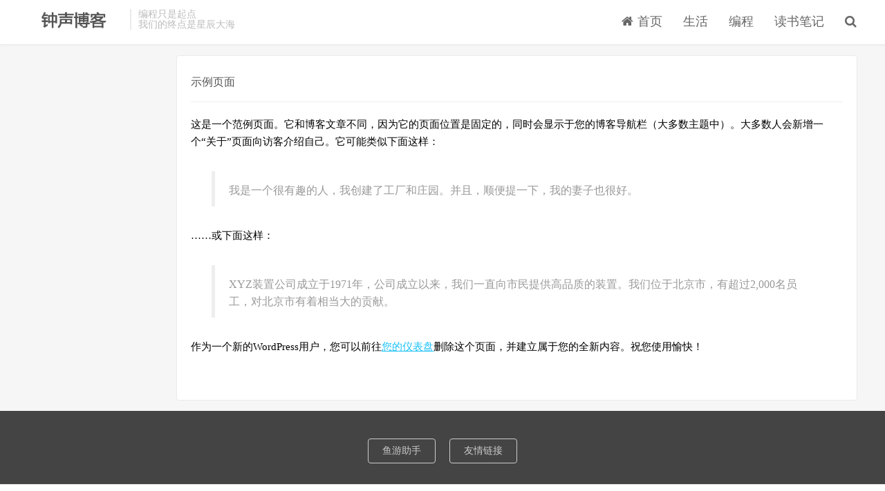

--- FILE ---
content_type: text/html; charset=UTF-8
request_url: https://www.xn--4qsv20l.com/sample-page/
body_size: 8612
content:
<!DOCTYPE HTML>
<html>
<head>
<meta charset="UTF-8">
<link rel="dns-prefetch" href="//apps.bdimg.com">
<meta http-equiv="X-UA-Compatible" content="IE=11,IE=10,IE=9,IE=8">
<meta name="viewport" content="width=device-width, initial-scale=1.0, user-scalable=0, minimum-scale=1.0, maximum-scale=1.0">
<meta name="apple-mobile-web-app-title" content="钟声博客">
<meta http-equiv="Cache-Control" content="no-siteapp">
<title>示例页面-钟声博客</title>
<meta name='robots' content='max-image-preview:large' />
<link rel="alternate" title="oEmbed (JSON)" type="application/json+oembed" href="https://www.xn--4qsv20l.com/wp-json/oembed/1.0/embed?url=https%3A%2F%2Fwww.xn--4qsv20l.com%2Fsample-page%2F" />
<link rel="alternate" title="oEmbed (XML)" type="text/xml+oembed" href="https://www.xn--4qsv20l.com/wp-json/oembed/1.0/embed?url=https%3A%2F%2Fwww.xn--4qsv20l.com%2Fsample-page%2F&#038;format=xml" />
<style id='wp-img-auto-sizes-contain-inline-css' type='text/css'>
img:is([sizes=auto i],[sizes^="auto," i]){contain-intrinsic-size:3000px 1500px}
/*# sourceURL=wp-img-auto-sizes-contain-inline-css */
</style>
<style id='wp-emoji-styles-inline-css' type='text/css'>

	img.wp-smiley, img.emoji {
		display: inline !important;
		border: none !important;
		box-shadow: none !important;
		height: 1em !important;
		width: 1em !important;
		margin: 0 0.07em !important;
		vertical-align: -0.1em !important;
		background: none !important;
		padding: 0 !important;
	}
/*# sourceURL=wp-emoji-styles-inline-css */
</style>
<style id='wp-block-library-inline-css' type='text/css'>
:root{--wp-block-synced-color:#7a00df;--wp-block-synced-color--rgb:122,0,223;--wp-bound-block-color:var(--wp-block-synced-color);--wp-editor-canvas-background:#ddd;--wp-admin-theme-color:#007cba;--wp-admin-theme-color--rgb:0,124,186;--wp-admin-theme-color-darker-10:#006ba1;--wp-admin-theme-color-darker-10--rgb:0,107,160.5;--wp-admin-theme-color-darker-20:#005a87;--wp-admin-theme-color-darker-20--rgb:0,90,135;--wp-admin-border-width-focus:2px}@media (min-resolution:192dpi){:root{--wp-admin-border-width-focus:1.5px}}.wp-element-button{cursor:pointer}:root .has-very-light-gray-background-color{background-color:#eee}:root .has-very-dark-gray-background-color{background-color:#313131}:root .has-very-light-gray-color{color:#eee}:root .has-very-dark-gray-color{color:#313131}:root .has-vivid-green-cyan-to-vivid-cyan-blue-gradient-background{background:linear-gradient(135deg,#00d084,#0693e3)}:root .has-purple-crush-gradient-background{background:linear-gradient(135deg,#34e2e4,#4721fb 50%,#ab1dfe)}:root .has-hazy-dawn-gradient-background{background:linear-gradient(135deg,#faaca8,#dad0ec)}:root .has-subdued-olive-gradient-background{background:linear-gradient(135deg,#fafae1,#67a671)}:root .has-atomic-cream-gradient-background{background:linear-gradient(135deg,#fdd79a,#004a59)}:root .has-nightshade-gradient-background{background:linear-gradient(135deg,#330968,#31cdcf)}:root .has-midnight-gradient-background{background:linear-gradient(135deg,#020381,#2874fc)}:root{--wp--preset--font-size--normal:16px;--wp--preset--font-size--huge:42px}.has-regular-font-size{font-size:1em}.has-larger-font-size{font-size:2.625em}.has-normal-font-size{font-size:var(--wp--preset--font-size--normal)}.has-huge-font-size{font-size:var(--wp--preset--font-size--huge)}.has-text-align-center{text-align:center}.has-text-align-left{text-align:left}.has-text-align-right{text-align:right}.has-fit-text{white-space:nowrap!important}#end-resizable-editor-section{display:none}.aligncenter{clear:both}.items-justified-left{justify-content:flex-start}.items-justified-center{justify-content:center}.items-justified-right{justify-content:flex-end}.items-justified-space-between{justify-content:space-between}.screen-reader-text{border:0;clip-path:inset(50%);height:1px;margin:-1px;overflow:hidden;padding:0;position:absolute;width:1px;word-wrap:normal!important}.screen-reader-text:focus{background-color:#ddd;clip-path:none;color:#444;display:block;font-size:1em;height:auto;left:5px;line-height:normal;padding:15px 23px 14px;text-decoration:none;top:5px;width:auto;z-index:100000}html :where(.has-border-color){border-style:solid}html :where([style*=border-top-color]){border-top-style:solid}html :where([style*=border-right-color]){border-right-style:solid}html :where([style*=border-bottom-color]){border-bottom-style:solid}html :where([style*=border-left-color]){border-left-style:solid}html :where([style*=border-width]){border-style:solid}html :where([style*=border-top-width]){border-top-style:solid}html :where([style*=border-right-width]){border-right-style:solid}html :where([style*=border-bottom-width]){border-bottom-style:solid}html :where([style*=border-left-width]){border-left-style:solid}html :where(img[class*=wp-image-]){height:auto;max-width:100%}:where(figure){margin:0 0 1em}html :where(.is-position-sticky){--wp-admin--admin-bar--position-offset:var(--wp-admin--admin-bar--height,0px)}@media screen and (max-width:600px){html :where(.is-position-sticky){--wp-admin--admin-bar--position-offset:0px}}

/*# sourceURL=wp-block-library-inline-css */
</style><style id='global-styles-inline-css' type='text/css'>
:root{--wp--preset--aspect-ratio--square: 1;--wp--preset--aspect-ratio--4-3: 4/3;--wp--preset--aspect-ratio--3-4: 3/4;--wp--preset--aspect-ratio--3-2: 3/2;--wp--preset--aspect-ratio--2-3: 2/3;--wp--preset--aspect-ratio--16-9: 16/9;--wp--preset--aspect-ratio--9-16: 9/16;--wp--preset--color--black: #000000;--wp--preset--color--cyan-bluish-gray: #abb8c3;--wp--preset--color--white: #ffffff;--wp--preset--color--pale-pink: #f78da7;--wp--preset--color--vivid-red: #cf2e2e;--wp--preset--color--luminous-vivid-orange: #ff6900;--wp--preset--color--luminous-vivid-amber: #fcb900;--wp--preset--color--light-green-cyan: #7bdcb5;--wp--preset--color--vivid-green-cyan: #00d084;--wp--preset--color--pale-cyan-blue: #8ed1fc;--wp--preset--color--vivid-cyan-blue: #0693e3;--wp--preset--color--vivid-purple: #9b51e0;--wp--preset--gradient--vivid-cyan-blue-to-vivid-purple: linear-gradient(135deg,rgb(6,147,227) 0%,rgb(155,81,224) 100%);--wp--preset--gradient--light-green-cyan-to-vivid-green-cyan: linear-gradient(135deg,rgb(122,220,180) 0%,rgb(0,208,130) 100%);--wp--preset--gradient--luminous-vivid-amber-to-luminous-vivid-orange: linear-gradient(135deg,rgb(252,185,0) 0%,rgb(255,105,0) 100%);--wp--preset--gradient--luminous-vivid-orange-to-vivid-red: linear-gradient(135deg,rgb(255,105,0) 0%,rgb(207,46,46) 100%);--wp--preset--gradient--very-light-gray-to-cyan-bluish-gray: linear-gradient(135deg,rgb(238,238,238) 0%,rgb(169,184,195) 100%);--wp--preset--gradient--cool-to-warm-spectrum: linear-gradient(135deg,rgb(74,234,220) 0%,rgb(151,120,209) 20%,rgb(207,42,186) 40%,rgb(238,44,130) 60%,rgb(251,105,98) 80%,rgb(254,248,76) 100%);--wp--preset--gradient--blush-light-purple: linear-gradient(135deg,rgb(255,206,236) 0%,rgb(152,150,240) 100%);--wp--preset--gradient--blush-bordeaux: linear-gradient(135deg,rgb(254,205,165) 0%,rgb(254,45,45) 50%,rgb(107,0,62) 100%);--wp--preset--gradient--luminous-dusk: linear-gradient(135deg,rgb(255,203,112) 0%,rgb(199,81,192) 50%,rgb(65,88,208) 100%);--wp--preset--gradient--pale-ocean: linear-gradient(135deg,rgb(255,245,203) 0%,rgb(182,227,212) 50%,rgb(51,167,181) 100%);--wp--preset--gradient--electric-grass: linear-gradient(135deg,rgb(202,248,128) 0%,rgb(113,206,126) 100%);--wp--preset--gradient--midnight: linear-gradient(135deg,rgb(2,3,129) 0%,rgb(40,116,252) 100%);--wp--preset--font-size--small: 13px;--wp--preset--font-size--medium: 20px;--wp--preset--font-size--large: 36px;--wp--preset--font-size--x-large: 42px;--wp--preset--spacing--20: 0.44rem;--wp--preset--spacing--30: 0.67rem;--wp--preset--spacing--40: 1rem;--wp--preset--spacing--50: 1.5rem;--wp--preset--spacing--60: 2.25rem;--wp--preset--spacing--70: 3.38rem;--wp--preset--spacing--80: 5.06rem;--wp--preset--shadow--natural: 6px 6px 9px rgba(0, 0, 0, 0.2);--wp--preset--shadow--deep: 12px 12px 50px rgba(0, 0, 0, 0.4);--wp--preset--shadow--sharp: 6px 6px 0px rgba(0, 0, 0, 0.2);--wp--preset--shadow--outlined: 6px 6px 0px -3px rgb(255, 255, 255), 6px 6px rgb(0, 0, 0);--wp--preset--shadow--crisp: 6px 6px 0px rgb(0, 0, 0);}:where(.is-layout-flex){gap: 0.5em;}:where(.is-layout-grid){gap: 0.5em;}body .is-layout-flex{display: flex;}.is-layout-flex{flex-wrap: wrap;align-items: center;}.is-layout-flex > :is(*, div){margin: 0;}body .is-layout-grid{display: grid;}.is-layout-grid > :is(*, div){margin: 0;}:where(.wp-block-columns.is-layout-flex){gap: 2em;}:where(.wp-block-columns.is-layout-grid){gap: 2em;}:where(.wp-block-post-template.is-layout-flex){gap: 1.25em;}:where(.wp-block-post-template.is-layout-grid){gap: 1.25em;}.has-black-color{color: var(--wp--preset--color--black) !important;}.has-cyan-bluish-gray-color{color: var(--wp--preset--color--cyan-bluish-gray) !important;}.has-white-color{color: var(--wp--preset--color--white) !important;}.has-pale-pink-color{color: var(--wp--preset--color--pale-pink) !important;}.has-vivid-red-color{color: var(--wp--preset--color--vivid-red) !important;}.has-luminous-vivid-orange-color{color: var(--wp--preset--color--luminous-vivid-orange) !important;}.has-luminous-vivid-amber-color{color: var(--wp--preset--color--luminous-vivid-amber) !important;}.has-light-green-cyan-color{color: var(--wp--preset--color--light-green-cyan) !important;}.has-vivid-green-cyan-color{color: var(--wp--preset--color--vivid-green-cyan) !important;}.has-pale-cyan-blue-color{color: var(--wp--preset--color--pale-cyan-blue) !important;}.has-vivid-cyan-blue-color{color: var(--wp--preset--color--vivid-cyan-blue) !important;}.has-vivid-purple-color{color: var(--wp--preset--color--vivid-purple) !important;}.has-black-background-color{background-color: var(--wp--preset--color--black) !important;}.has-cyan-bluish-gray-background-color{background-color: var(--wp--preset--color--cyan-bluish-gray) !important;}.has-white-background-color{background-color: var(--wp--preset--color--white) !important;}.has-pale-pink-background-color{background-color: var(--wp--preset--color--pale-pink) !important;}.has-vivid-red-background-color{background-color: var(--wp--preset--color--vivid-red) !important;}.has-luminous-vivid-orange-background-color{background-color: var(--wp--preset--color--luminous-vivid-orange) !important;}.has-luminous-vivid-amber-background-color{background-color: var(--wp--preset--color--luminous-vivid-amber) !important;}.has-light-green-cyan-background-color{background-color: var(--wp--preset--color--light-green-cyan) !important;}.has-vivid-green-cyan-background-color{background-color: var(--wp--preset--color--vivid-green-cyan) !important;}.has-pale-cyan-blue-background-color{background-color: var(--wp--preset--color--pale-cyan-blue) !important;}.has-vivid-cyan-blue-background-color{background-color: var(--wp--preset--color--vivid-cyan-blue) !important;}.has-vivid-purple-background-color{background-color: var(--wp--preset--color--vivid-purple) !important;}.has-black-border-color{border-color: var(--wp--preset--color--black) !important;}.has-cyan-bluish-gray-border-color{border-color: var(--wp--preset--color--cyan-bluish-gray) !important;}.has-white-border-color{border-color: var(--wp--preset--color--white) !important;}.has-pale-pink-border-color{border-color: var(--wp--preset--color--pale-pink) !important;}.has-vivid-red-border-color{border-color: var(--wp--preset--color--vivid-red) !important;}.has-luminous-vivid-orange-border-color{border-color: var(--wp--preset--color--luminous-vivid-orange) !important;}.has-luminous-vivid-amber-border-color{border-color: var(--wp--preset--color--luminous-vivid-amber) !important;}.has-light-green-cyan-border-color{border-color: var(--wp--preset--color--light-green-cyan) !important;}.has-vivid-green-cyan-border-color{border-color: var(--wp--preset--color--vivid-green-cyan) !important;}.has-pale-cyan-blue-border-color{border-color: var(--wp--preset--color--pale-cyan-blue) !important;}.has-vivid-cyan-blue-border-color{border-color: var(--wp--preset--color--vivid-cyan-blue) !important;}.has-vivid-purple-border-color{border-color: var(--wp--preset--color--vivid-purple) !important;}.has-vivid-cyan-blue-to-vivid-purple-gradient-background{background: var(--wp--preset--gradient--vivid-cyan-blue-to-vivid-purple) !important;}.has-light-green-cyan-to-vivid-green-cyan-gradient-background{background: var(--wp--preset--gradient--light-green-cyan-to-vivid-green-cyan) !important;}.has-luminous-vivid-amber-to-luminous-vivid-orange-gradient-background{background: var(--wp--preset--gradient--luminous-vivid-amber-to-luminous-vivid-orange) !important;}.has-luminous-vivid-orange-to-vivid-red-gradient-background{background: var(--wp--preset--gradient--luminous-vivid-orange-to-vivid-red) !important;}.has-very-light-gray-to-cyan-bluish-gray-gradient-background{background: var(--wp--preset--gradient--very-light-gray-to-cyan-bluish-gray) !important;}.has-cool-to-warm-spectrum-gradient-background{background: var(--wp--preset--gradient--cool-to-warm-spectrum) !important;}.has-blush-light-purple-gradient-background{background: var(--wp--preset--gradient--blush-light-purple) !important;}.has-blush-bordeaux-gradient-background{background: var(--wp--preset--gradient--blush-bordeaux) !important;}.has-luminous-dusk-gradient-background{background: var(--wp--preset--gradient--luminous-dusk) !important;}.has-pale-ocean-gradient-background{background: var(--wp--preset--gradient--pale-ocean) !important;}.has-electric-grass-gradient-background{background: var(--wp--preset--gradient--electric-grass) !important;}.has-midnight-gradient-background{background: var(--wp--preset--gradient--midnight) !important;}.has-small-font-size{font-size: var(--wp--preset--font-size--small) !important;}.has-medium-font-size{font-size: var(--wp--preset--font-size--medium) !important;}.has-large-font-size{font-size: var(--wp--preset--font-size--large) !important;}.has-x-large-font-size{font-size: var(--wp--preset--font-size--x-large) !important;}
/*# sourceURL=global-styles-inline-css */
</style>

<style id='classic-theme-styles-inline-css' type='text/css'>
/*! This file is auto-generated */
.wp-block-button__link{color:#fff;background-color:#32373c;border-radius:9999px;box-shadow:none;text-decoration:none;padding:calc(.667em + 2px) calc(1.333em + 2px);font-size:1.125em}.wp-block-file__button{background:#32373c;color:#fff;text-decoration:none}
/*# sourceURL=/wp-includes/css/classic-themes.min.css */
</style>
<link rel='stylesheet' id='_bootstrap-css' href='https://www.xn--4qsv20l.com/wp-content/themes/dux/css/bootstrap.min.css?ver=1.7' type='text/css' media='all' />
<link rel='stylesheet' id='_fontawesome-css' href='https://www.xn--4qsv20l.com/wp-content/themes/dux/css/font-awesome.min.css?ver=1.7' type='text/css' media='all' />
<link rel='stylesheet' id='_main-css' href='https://www.xn--4qsv20l.com/wp-content/themes/dux/css/main.css?ver=1.7' type='text/css' media='all' />
<script type="text/javascript" src="https://www.xn--4qsv20l.com/wp-content/themes/dux/js/libs/jquery.min.js?ver=1.7" id="jquery-js"></script>
<script type="text/javascript" id="hc_test-js-extra">
/* <![CDATA[ */
var ajax_object = {"ajax_url":"https://www.xn--4qsv20l.com/wp-admin/admin-ajax.php"};
//# sourceURL=hc_test-js-extra
/* ]]> */
</script>
<script type="text/javascript" src="https://www.xn--4qsv20l.com/wp-content/plugins/touxian2/js/hc_test.js?ver=6.9" id="hc_test-js"></script>
<link rel="https://api.w.org/" href="https://www.xn--4qsv20l.com/wp-json/" /><link rel="alternate" title="JSON" type="application/json" href="https://www.xn--4qsv20l.com/wp-json/wp/v2/pages/2" /><link rel="canonical" href="https://www.xn--4qsv20l.com/sample-page/" />
<link rel='shortlink' href='https://www.xn--4qsv20l.com/?p=2' />
<meta name="description" content="这是一个范例页面。它和博客文章不同，因为它的页面位置是固定的，同时会显示于您的博客导航栏（大多数主题中）。大多数人会新增一个“关于”页面向访客介绍自己。它可能类似下面这样：  我是一个很有趣的人，我创建了工厂和庄园。并且，顺便提一下，我的妻子也很好。  ……或下面这样：  XYZ装置公司成立于1971年，公司成立以来，我们一直向市民提供高品质的装置。我们位于">
<style>a:hover, .site-navbar li:hover > a, .site-navbar li.active a:hover, .site-navbar a:hover, .search-on .site-navbar li.navto-search a, .topbar a:hover, .site-nav li.current-menu-item > a, .site-nav li.current-menu-parent > a, .site-search-form a:hover, .branding-primary .btn:hover, .title .more a:hover, .excerpt h2 a:hover, .excerpt .meta a:hover, .excerpt-minic h2 a:hover, .excerpt-minic .meta a:hover, .article-content .wp-caption:hover .wp-caption-text, .article-content a, .article-nav a:hover, .relates a:hover, .widget_links li a:hover, .widget_categories li a:hover, .widget_ui_comments strong, .widget_ui_posts li a:hover .text, .widget_ui_posts .nopic .text:hover , .widget_meta ul a:hover, .tagcloud a:hover, .textwidget a:hover, .sign h3, #navs .item li a, .url, .url:hover, .excerpt h2 a:hover span, .widget_ui_posts a:hover .text span, .widget-navcontent .item-01 li a:hover span, .excerpt-minic h2 a:hover span, .relates a:hover span{color: #16C0F8;}.btn-primary, .label-primary, .branding-primary, .post-copyright:hover, .article-tags a, .pagination ul > .active > a, .pagination ul > .active > span, .pagenav .current, .widget_ui_tags .items a:hover, .sign .close-link, .pagemenu li.active a, .pageheader, .resetpasssteps li.active, #navs h2, #navs nav, .btn-primary:hover, .btn-primary:focus, .btn-primary:active, .btn-primary.active, .open > .dropdown-toggle.btn-primary, .tag-clouds a:hover{background-color: #16C0F8;}.btn-primary, .search-input:focus, #bdcs .bdcs-search-form-input:focus, #submit, .plinks ul li a:hover,.btn-primary:hover, .btn-primary:focus, .btn-primary:active, .btn-primary.active, .open > .dropdown-toggle.btn-primary{border-color: #16C0F8;}.search-btn, .label-primary, #bdcs .bdcs-search-form-submit, #submit, .excerpt .cat{background-color: #16C0F8;}.excerpt .cat i{border-left-color:#16C0F8;}@media (max-width: 720px) {.site-navbar li.active a, .site-navbar li.active a:hover, .m-nav-show .m-icon-nav{color: #16C0F8;}}@media (max-width: 480px) {.pagination ul > li.next-page a{background-color:#16C0F8;}}</style><link rel="icon" href="https://www.xn--4qsv20l.com/wp-content/uploads/2017/07/cropped--32x32.png" sizes="32x32" />
<link rel="icon" href="https://www.xn--4qsv20l.com/wp-content/uploads/2017/07/cropped--192x192.png" sizes="192x192" />
<link rel="apple-touch-icon" href="https://www.xn--4qsv20l.com/wp-content/uploads/2017/07/cropped--180x180.png" />
<meta name="msapplication-TileImage" content="https://www.xn--4qsv20l.com/wp-content/uploads/2017/07/cropped--270x270.png" />
<link rel="shortcut icon" href="https://www.xn--4qsv20l.com/favicon.ico">
<!--[if lt IE 9]><script src="https://www.xn--4qsv20l.com/wp-content/themes/dux/js/libs/html5.min.js"></script><![endif]-->
</head>
<body class="wp-singular page-template page-template-pages page-template-links page-template-pageslinks-php page page-id-2 wp-theme-dux nav_fixed site-layout-2">
<header class="header">
	<div class="container">
		<div class="logo"><a href="https://www.xn--4qsv20l.com" title="钟声博客-"><img src="https://www.xn--4qsv20l.com/wp-content/uploads/2017/08/QQ截图20170809125434.jpg">钟声博客</a></div>		<div class="brand">编程只是起点<br>我们的终点是星辰大海</div>		<ul class="site-nav site-navbar">
			<li id="menu-item-89" class="menu-item menu-item-type-custom menu-item-object-custom menu-item-home menu-item-89"><a href="http://www.xn--4qsv20l.com/"><i class="fa fa-home"></i> 首页</a></li>
<li id="menu-item-22" class="menu-item menu-item-type-taxonomy menu-item-object-category menu-item-22"><a href="https://www.xn--4qsv20l.com/%e7%94%9f%e6%b4%bb/">生活</a></li>
<li id="menu-item-23" class="menu-item menu-item-type-taxonomy menu-item-object-category menu-item-has-children menu-item-23"><a href="https://www.xn--4qsv20l.com/%e7%bc%96%e7%a8%8b/">编程</a>
<ul class="sub-menu">
	<li id="menu-item-27" class="menu-item menu-item-type-taxonomy menu-item-object-category menu-item-27"><a href="https://www.xn--4qsv20l.com/%e7%bc%96%e7%a8%8b/python/">Python</a></li>
	<li id="menu-item-25" class="menu-item menu-item-type-taxonomy menu-item-object-category menu-item-25"><a href="https://www.xn--4qsv20l.com/%e7%bc%96%e7%a8%8b/linux/">Linux</a></li>
	<li id="menu-item-306" class="menu-item menu-item-type-taxonomy menu-item-object-category menu-item-306"><a href="https://www.xn--4qsv20l.com/%e7%bc%96%e7%a8%8b/javascript/">JavaScript</a></li>
	<li id="menu-item-546" class="menu-item menu-item-type-taxonomy menu-item-object-category menu-item-546"><a href="https://www.xn--4qsv20l.com/%e7%bc%96%e7%a8%8b/web%e5%ae%89%e5%85%a8/">Web安全</a></li>
	<li id="menu-item-278" class="menu-item menu-item-type-taxonomy menu-item-object-category menu-item-278"><a href="https://www.xn--4qsv20l.com/%e7%bc%96%e7%a8%8b/%e7%bc%96%e7%a8%8b%e4%b8%8e%e7%94%9f%e6%b4%bb/">编程与生活</a></li>
	<li id="menu-item-26" class="menu-item menu-item-type-taxonomy menu-item-object-category menu-item-26"><a href="https://www.xn--4qsv20l.com/%e7%bc%96%e7%a8%8b/%e5%85%b6%e4%bb%96/">其他</a></li>
</ul>
</li>
<li id="menu-item-87" class="menu-item menu-item-type-taxonomy menu-item-object-category menu-item-87"><a href="https://www.xn--4qsv20l.com/%e8%af%bb%e4%b9%a6%e7%ac%94%e8%ae%b0/">读书笔记</a></li>
							<li class="navto-search"><a href="javascript:;" class="search-show active"><i class="fa fa-search"></i></a></li>
					</ul>
		<div class="topbar">
			<ul class="site-nav topmenu">
				<li class="menu-item menu-item-type-custom menu-item-object-custom menu-item-home menu-item-89"><a href="http://www.xn--4qsv20l.com/"><i class="fa fa-home"></i> 首页</a></li>
<li class="menu-item menu-item-type-taxonomy menu-item-object-category menu-item-22"><a href="https://www.xn--4qsv20l.com/%e7%94%9f%e6%b4%bb/">生活</a></li>
<li class="menu-item menu-item-type-taxonomy menu-item-object-category menu-item-has-children menu-item-23"><a href="https://www.xn--4qsv20l.com/%e7%bc%96%e7%a8%8b/">编程</a>
<ul class="sub-menu">
	<li class="menu-item menu-item-type-taxonomy menu-item-object-category menu-item-27"><a href="https://www.xn--4qsv20l.com/%e7%bc%96%e7%a8%8b/python/">Python</a></li>
	<li class="menu-item menu-item-type-taxonomy menu-item-object-category menu-item-25"><a href="https://www.xn--4qsv20l.com/%e7%bc%96%e7%a8%8b/linux/">Linux</a></li>
	<li class="menu-item menu-item-type-taxonomy menu-item-object-category menu-item-306"><a href="https://www.xn--4qsv20l.com/%e7%bc%96%e7%a8%8b/javascript/">JavaScript</a></li>
	<li class="menu-item menu-item-type-taxonomy menu-item-object-category menu-item-546"><a href="https://www.xn--4qsv20l.com/%e7%bc%96%e7%a8%8b/web%e5%ae%89%e5%85%a8/">Web安全</a></li>
	<li class="menu-item menu-item-type-taxonomy menu-item-object-category menu-item-278"><a href="https://www.xn--4qsv20l.com/%e7%bc%96%e7%a8%8b/%e7%bc%96%e7%a8%8b%e4%b8%8e%e7%94%9f%e6%b4%bb/">编程与生活</a></li>
	<li class="menu-item menu-item-type-taxonomy menu-item-object-category menu-item-26"><a href="https://www.xn--4qsv20l.com/%e7%bc%96%e7%a8%8b/%e5%85%b6%e4%bb%96/">其他</a></li>
</ul>
</li>
<li class="menu-item menu-item-type-taxonomy menu-item-object-category menu-item-87"><a href="https://www.xn--4qsv20l.com/%e8%af%bb%e4%b9%a6%e7%ac%94%e8%ae%b0/">读书笔记</a></li>
				<li class="menusns">
					<a href="javascript:;">关注本站 <i class="fa fa-angle-down"></i></a>
					<ul class="sub-menu">
																																				<li><a target="_blank" href="http://www.xn--4qsv20l.com/?feed=rss2"><i class="fa fa-rss"></i> RSS订阅</a></li>					</ul>
				</li>
			</ul>
					</div>
		<i class="fa fa-bars m-icon-nav"></i>
	</div>
</header>
<div class="site-search">
	<div class="container">
		<form method="get" class="site-search-form" action="https://www.xn--4qsv20l.com/" ><input class="search-input" name="s" type="text" placeholder="输入关键字" value=""><button class="search-btn" type="submit"><i class="fa fa-search"></i></button></form>	</div>
</div>
<div class="container container-page">
	<div class="pageside">
	<div class="pagemenus">
		<ul class="pagemenu">
					</ul>
	</div>
</div>	<div class="content">
				<header class="article-header">
			<h1 class="article-title"><a href="https://www.xn--4qsv20l.com/sample-page/">示例页面</a></h1>
		</header>
		<article class="article-content">
			<p>这是一个范例页面。它和博客文章不同，因为它的页面位置是固定的，同时会显示于您的博客导航栏（大多数主题中）。大多数人会新增一个“关于”页面向访客介绍自己。它可能类似下面这样：</p>
<blockquote><p>我是一个很有趣的人，我创建了工厂和庄园。并且，顺便提一下，我的妻子也很好。</p></blockquote>
<p>……或下面这样：</p>
<blockquote><p>XYZ装置公司成立于1971年，公司成立以来，我们一直向市民提供高品质的装置。我们位于北京市，有超过2,000名员工，对北京市有着相当大的贡献。</p></blockquote>
<p>作为一个新的WordPress用户，您可以前往<a href="http://www.xn--4qsv20l.com/wp-admin/">您的仪表盘</a>删除这个页面，并建立属于您的全新内容。祝您使用愉快！</p>
		</article>
		
		<ul class="plinks">
					</ul>

			</div>
</div>

<div class="branding branding-black">
	<div class="container">
<!-- 添加no-follow标签 -->
<h2></h2>
<a target="blank" rel="nofollow" class="btn btn-lg" href="https://www.yuxianxian.com/" title="">鱼游助手</a><a class="btn btn-lg" href="http://www.xn--4qsv20l.com/?page_id=68#0" title="">友情链接</a></div>
	
	</div>
</div>

<!-- <h2>在源代码修改</h2>
         --><footer class="footer">
	<div class="container">
				
		<p>&copy; 2018-2026
<a rel="external nofollow" href="http://beian.miit.gov.cn/" target="_blank">
    鲁ICP备15027611号-2</a>

<!-- <a href="https://www.xn--4qsv20l.com">钟声博客</a> &nbsp;-->

 <a href="http://www.xn--4qsv20l.com/sitemap.xml">网站地图</a><!-- <a href="http://xn--4qsv20l.com/sitemap.xml">网站地图</a>-->


</p>
		 <script>
var _hmt = _hmt || [];
(function() {
  var hm = document.createElement("script");
  hm.src = "https://hm.baidu.com/hm.js?8b4f9c469db0c5ac36281b8c1001cb48";
  var s = document.getElementsByTagName("script")[0]; 
  s.parentNode.insertBefore(hm, s);
})();
</script>
	</div>
</footer>

<script>
window.jsui={
    www: 'https://www.xn--4qsv20l.com',
    uri: 'https://www.xn--4qsv20l.com/wp-content/themes/dux',
    ver: '1.7',
	roll: [],
    ajaxpager: '20',
    url_rp: 'https://www.xn--4qsv20l.com/sample-page/'
};
</script>

<script src="https://www.钟声.com/wp-content/themes/dux/js/libs/activate-power-mode.js"></script>
<script>
// 评论框特效
POWERMODE.colorful = true; /* make power mode colorful*/
POWERMODE.shake = false; /* turn off shake*/
document.body.addEventListener('input', POWERMODE);
</script>

<script type="speculationrules">
{"prefetch":[{"source":"document","where":{"and":[{"href_matches":"/*"},{"not":{"href_matches":["/wp-*.php","/wp-admin/*","/wp-content/uploads/*","/wp-content/*","/wp-content/plugins/*","/wp-content/themes/dux/*","/*\\?(.+)"]}},{"not":{"selector_matches":"a[rel~=\"nofollow\"]"}},{"not":{"selector_matches":".no-prefetch, .no-prefetch a"}}]},"eagerness":"conservative"}]}
</script>
<script type="text/javascript" src="https://www.xn--4qsv20l.com/wp-content/themes/dux/js/libs/bootstrap.min.js?ver=1.7" id="bootstrap-js"></script>
<script type="text/javascript" src="https://www.xn--4qsv20l.com/wp-content/themes/dux/js/loader.js?ver=1.7" id="_loader-js"></script>
<script id="wp-emoji-settings" type="application/json">
{"baseUrl":"https://s.w.org/images/core/emoji/17.0.2/72x72/","ext":".png","svgUrl":"https://s.w.org/images/core/emoji/17.0.2/svg/","svgExt":".svg","source":{"concatemoji":"https://www.xn--4qsv20l.com/wp-includes/js/wp-emoji-release.min.js?ver=6.9"}}
</script>
<script type="module">
/* <![CDATA[ */
/*! This file is auto-generated */
const a=JSON.parse(document.getElementById("wp-emoji-settings").textContent),o=(window._wpemojiSettings=a,"wpEmojiSettingsSupports"),s=["flag","emoji"];function i(e){try{var t={supportTests:e,timestamp:(new Date).valueOf()};sessionStorage.setItem(o,JSON.stringify(t))}catch(e){}}function c(e,t,n){e.clearRect(0,0,e.canvas.width,e.canvas.height),e.fillText(t,0,0);t=new Uint32Array(e.getImageData(0,0,e.canvas.width,e.canvas.height).data);e.clearRect(0,0,e.canvas.width,e.canvas.height),e.fillText(n,0,0);const a=new Uint32Array(e.getImageData(0,0,e.canvas.width,e.canvas.height).data);return t.every((e,t)=>e===a[t])}function p(e,t){e.clearRect(0,0,e.canvas.width,e.canvas.height),e.fillText(t,0,0);var n=e.getImageData(16,16,1,1);for(let e=0;e<n.data.length;e++)if(0!==n.data[e])return!1;return!0}function u(e,t,n,a){switch(t){case"flag":return n(e,"\ud83c\udff3\ufe0f\u200d\u26a7\ufe0f","\ud83c\udff3\ufe0f\u200b\u26a7\ufe0f")?!1:!n(e,"\ud83c\udde8\ud83c\uddf6","\ud83c\udde8\u200b\ud83c\uddf6")&&!n(e,"\ud83c\udff4\udb40\udc67\udb40\udc62\udb40\udc65\udb40\udc6e\udb40\udc67\udb40\udc7f","\ud83c\udff4\u200b\udb40\udc67\u200b\udb40\udc62\u200b\udb40\udc65\u200b\udb40\udc6e\u200b\udb40\udc67\u200b\udb40\udc7f");case"emoji":return!a(e,"\ud83e\u1fac8")}return!1}function f(e,t,n,a){let r;const o=(r="undefined"!=typeof WorkerGlobalScope&&self instanceof WorkerGlobalScope?new OffscreenCanvas(300,150):document.createElement("canvas")).getContext("2d",{willReadFrequently:!0}),s=(o.textBaseline="top",o.font="600 32px Arial",{});return e.forEach(e=>{s[e]=t(o,e,n,a)}),s}function r(e){var t=document.createElement("script");t.src=e,t.defer=!0,document.head.appendChild(t)}a.supports={everything:!0,everythingExceptFlag:!0},new Promise(t=>{let n=function(){try{var e=JSON.parse(sessionStorage.getItem(o));if("object"==typeof e&&"number"==typeof e.timestamp&&(new Date).valueOf()<e.timestamp+604800&&"object"==typeof e.supportTests)return e.supportTests}catch(e){}return null}();if(!n){if("undefined"!=typeof Worker&&"undefined"!=typeof OffscreenCanvas&&"undefined"!=typeof URL&&URL.createObjectURL&&"undefined"!=typeof Blob)try{var e="postMessage("+f.toString()+"("+[JSON.stringify(s),u.toString(),c.toString(),p.toString()].join(",")+"));",a=new Blob([e],{type:"text/javascript"});const r=new Worker(URL.createObjectURL(a),{name:"wpTestEmojiSupports"});return void(r.onmessage=e=>{i(n=e.data),r.terminate(),t(n)})}catch(e){}i(n=f(s,u,c,p))}t(n)}).then(e=>{for(const n in e)a.supports[n]=e[n],a.supports.everything=a.supports.everything&&a.supports[n],"flag"!==n&&(a.supports.everythingExceptFlag=a.supports.everythingExceptFlag&&a.supports[n]);var t;a.supports.everythingExceptFlag=a.supports.everythingExceptFlag&&!a.supports.flag,a.supports.everything||((t=a.source||{}).concatemoji?r(t.concatemoji):t.wpemoji&&t.twemoji&&(r(t.twemoji),r(t.wpemoji)))});
//# sourceURL=https://www.xn--4qsv20l.com/wp-includes/js/wp-emoji-loader.min.js
/* ]]> */
</script>


<script type='text/javascript' src='https://www.xn--4qsv20l.com/wp-content/themes/dux/js/libs/amazeui.min.js'></script>
<script>
//全屏代码
function isWeiXin() {
    var ua = window.navigator.userAgent.toLowerCase();
    if (ua.match(/MicroMessenger/i) == 'micromessenger') {
        return true;
    } else {
        return false;
    }
}

function is_QQInnerBro(){
    if (navigator.userAgent.indexOf('MQQBrowser') !== -1) {
        return true;
        } else {
            return false;
        }
};

if (isWeiXin()) {} else {
    if (is_QQInnerBro()) {
          var text=$("<div></div>").attr("style","font-size: 0px;width:100%;height: 1000px;position:fixed; top: 1px; left: 1px;").attr("id","admin-fullscreen");$("body").after(text);
          (function($) {
            $(function() {
              var $fullText = $('.admin-fullText');
              $('#admin-fullscreen').one('touchstart', function() {
                $.AMUI.fullscreen.toggle();
                $("#admin-fullscreen").remove()
				
              });

        });
      })(jQuery);

    }
}


</script>


</body>
</html>


--- FILE ---
content_type: application/javascript
request_url: https://www.xn--4qsv20l.com/wp-content/plugins/touxian2/js/hc_test.js?ver=6.9
body_size: 533
content:
jQuery(document).ready( function($) {

    // 保存设置
	$('#zs_save').click( function() {
      
        // radion是否选中
        var val=$('input:radio[name="zs_weizhi"]:checked').val();
        if(val==null){
            radio = false;
            return;
        }else{
            radio = val
        }

		$.ajax({
			type: "POST",
			data: "zs_username=" + $('#zs_username').val() + "&zs_title=" + $('#zs_title').val() + "&zs_color=" + $('#zs_color').val() + "&radio=" +radio+"&zs_ico=" + escape($('#zs_ico').val())  + "&action=zs_touxian",
			url: ajax_object.ajax_url,
			beforeSend: function() {
				$('#error_color').html('save......'); 
			},
			success: function( $data ) {
				if( $data == 'ok'){
				    $('#error_color').html('<div style="font-size:20px" id="message" class="updated">&#x8BBE;&#x7F6E;&#x6210;&#x529F;</div>');

                    $.ajax({
                        type: "POST",
                        data: "action=zs_reset",
                        url: ajax_object.ajax_url,
                        // beforeSend: function() {
                            // $('#error_color').html('reset......'); 
                        // },
                        success: function( $data ) {
                            jQuery('.widefat tbody').empty();
                            jQuery('.widefat tbody').append($data);

                        }
                    });

          
				} else {
				    $('#error_color').html('<div style="font-size:20px" id="message" class="error">&#x51FA;&#x73B0;&#x9519;&#x8BEF;</div>'); 
				}
			}
		});
	});
    // 删除

});
